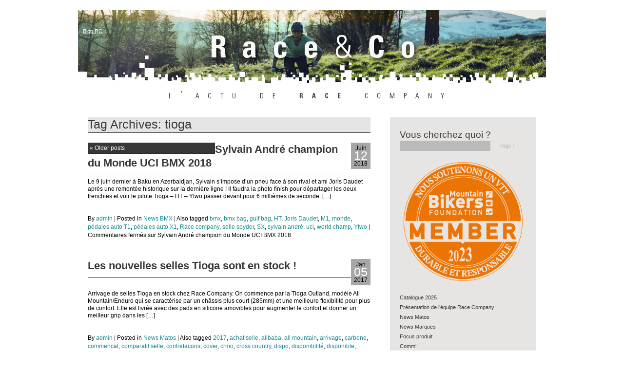

--- FILE ---
content_type: text/html; charset=UTF-8
request_url: https://www.raceco-blog.com/tag/tioga/
body_size: 8742
content:
<!DOCTYPE html PUBLIC "-//W3C//DTD XHTML 1.0 Transitional//EN" "http://www.w3.org/TR/xhtml1/DTD/xhtml1-transitional.dtd">
<html xmlns="http://www.w3.org/1999/xhtml" lang="fr-FR">
<head profile="http://gmpg.org/xfn/11">
<title>Blog RC &raquo; tioga</title>
	<meta http-equiv="content-type" content="text/html; charset=UTF-8" />
	<link rel="stylesheet" type="text/css" href="https://www.raceco-blog.com/wp-content/themes/aurora/style.css" />
	<link rel="alternate" type="application/rss+xml" href="https://www.raceco-blog.com/feed/" title="Blog RC Posts RSS feed" />
	<link rel="alternate" type="application/rss+xml" href="https://www.raceco-blog.com/comments/feed/" title="Blog RC Comments RSS feed" />
	<link rel="pingback" href="https://www.raceco-blog.com/xmlrpc.php" />
<link rel='dns-prefetch' href='//ajax.googleapis.com' />
<link rel='dns-prefetch' href='//s.w.org' />
<link rel="alternate" type="application/rss+xml" title="Blog RC &raquo; Flux de l’étiquette tioga" href="https://www.raceco-blog.com/tag/tioga/feed/" />
		<script type="text/javascript">
			window._wpemojiSettings = {"baseUrl":"https:\/\/s.w.org\/images\/core\/emoji\/11\/72x72\/","ext":".png","svgUrl":"https:\/\/s.w.org\/images\/core\/emoji\/11\/svg\/","svgExt":".svg","source":{"concatemoji":"https:\/\/www.raceco-blog.com\/wp-includes\/js\/wp-emoji-release.min.js?ver=4.9.28"}};
			!function(e,a,t){var n,r,o,i=a.createElement("canvas"),p=i.getContext&&i.getContext("2d");function s(e,t){var a=String.fromCharCode;p.clearRect(0,0,i.width,i.height),p.fillText(a.apply(this,e),0,0);e=i.toDataURL();return p.clearRect(0,0,i.width,i.height),p.fillText(a.apply(this,t),0,0),e===i.toDataURL()}function c(e){var t=a.createElement("script");t.src=e,t.defer=t.type="text/javascript",a.getElementsByTagName("head")[0].appendChild(t)}for(o=Array("flag","emoji"),t.supports={everything:!0,everythingExceptFlag:!0},r=0;r<o.length;r++)t.supports[o[r]]=function(e){if(!p||!p.fillText)return!1;switch(p.textBaseline="top",p.font="600 32px Arial",e){case"flag":return s([55356,56826,55356,56819],[55356,56826,8203,55356,56819])?!1:!s([55356,57332,56128,56423,56128,56418,56128,56421,56128,56430,56128,56423,56128,56447],[55356,57332,8203,56128,56423,8203,56128,56418,8203,56128,56421,8203,56128,56430,8203,56128,56423,8203,56128,56447]);case"emoji":return!s([55358,56760,9792,65039],[55358,56760,8203,9792,65039])}return!1}(o[r]),t.supports.everything=t.supports.everything&&t.supports[o[r]],"flag"!==o[r]&&(t.supports.everythingExceptFlag=t.supports.everythingExceptFlag&&t.supports[o[r]]);t.supports.everythingExceptFlag=t.supports.everythingExceptFlag&&!t.supports.flag,t.DOMReady=!1,t.readyCallback=function(){t.DOMReady=!0},t.supports.everything||(n=function(){t.readyCallback()},a.addEventListener?(a.addEventListener("DOMContentLoaded",n,!1),e.addEventListener("load",n,!1)):(e.attachEvent("onload",n),a.attachEvent("onreadystatechange",function(){"complete"===a.readyState&&t.readyCallback()})),(n=t.source||{}).concatemoji?c(n.concatemoji):n.wpemoji&&n.twemoji&&(c(n.twemoji),c(n.wpemoji)))}(window,document,window._wpemojiSettings);
		</script>
		<style type="text/css">
img.wp-smiley,
img.emoji {
	display: inline !important;
	border: none !important;
	box-shadow: none !important;
	height: 1em !important;
	width: 1em !important;
	margin: 0 .07em !important;
	vertical-align: -0.1em !important;
	background: none !important;
	padding: 0 !important;
}
</style>
<link rel='stylesheet' id='shadowbox-css-css'  href='https://www.raceco-blog.com/wp-content/plugins/shadowbox-js/shadowbox/shadowbox.css?ver=3.0.3' type='text/css' media='screen' />
<link rel='stylesheet' id='shadowbox-extras-css'  href='https://www.raceco-blog.com/wp-content/plugins/shadowbox-js/css/extras.css?ver=3.0.3' type='text/css' media='screen' />
<link rel='stylesheet' id='NextGEN-css'  href='https://www.raceco-blog.com/wp-content/plugins/nggallery/css/nggallery.css?ver=1.0.0' type='text/css' media='screen' />
<link rel='stylesheet' id='shutter-css'  href='https://www.raceco-blog.com/wp-content/plugins/nggallery/shutter/shutter-reloaded.css?ver=1.3.0' type='text/css' media='screen' />
<script type='text/javascript' src='https://ajax.googleapis.com/ajax/libs/swfobject/2.2/swfobject.js?ver=2.2'></script>
<script type='text/javascript'>
/* <![CDATA[ */
var shutterSettings = {"msgLoading":"CHARGEMENT EN COURS...","msgClose":"Cliquer pour fermer","imageCount":"1"};
/* ]]> */
</script>
<script type='text/javascript' src='https://www.raceco-blog.com/wp-content/plugins/nggallery/shutter/shutter-reloaded.js?ver=1.3.0'></script>
<script type='text/javascript' src='https://www.raceco-blog.com/wp-includes/js/jquery/jquery.js?ver=1.12.4'></script>
<script type='text/javascript' src='https://www.raceco-blog.com/wp-includes/js/jquery/jquery-migrate.min.js?ver=1.4.1'></script>
<script type='text/javascript' src='https://www.raceco-blog.com/wp-content/plugins/google-analyticator/external-tracking.min.js?ver=6.1.1'></script>

<script type="text/javascript" charset="utf-8">

	/**
	 * Courtesy of Kimili Flash Embed - Version 2.1.5
	 * by Michael Bester - http://kimili.com
	 */

	(function(){
		try {
			// Disabling SWFObject's Autohide feature
			if (typeof swfobject.switchOffAutoHideShow === "function") {
				swfobject.switchOffAutoHideShow();
			}
		} catch(e) {}
	})();
</script>
<link rel='https://api.w.org/' href='https://www.raceco-blog.com/wp-json/' />
<link rel="EditURI" type="application/rsd+xml" title="RSD" href="https://www.raceco-blog.com/xmlrpc.php?rsd" />
<link rel="wlwmanifest" type="application/wlwmanifest+xml" href="https://www.raceco-blog.com/wp-includes/wlwmanifest.xml" /> 
<meta name="generator" content="WordPress 4.9.28" />
 

		<style type="text/css">

			.social-ring:after {

				 clear: both;

			}

				   

			.social-ring:before,

			.social-ring:after {

				 content: "";

				 display: table;

			}

			

			.social-ring {

				margin: 0 0 0.5em !important;

				padding: 0 !important;

				line-height: 20px !important;

				height: auto;

				font-size: 11px;

			}

			.social-ring-button {

				float: left !important;

				
				height: 30px;

				
				margin: 0 5px 0 0 !important;

				padding: 0 !important;

			}

			.social-ring .social-ring-button iframe {

				max-width: none !important;

			}

		</style>

	<link id='MediaRSS' rel='alternate' type='application/rss+xml' title='NextGEN Gallery RSS Feed' href='https://www.raceco-blog.com/wp-content/plugins/nggallery/xml/media-rss.php' />

<!-- NextGeEN Gallery CoolIris/PicLens support -->
<script type="text/javascript" src="http://lite.piclens.com/current/piclens_optimized.js"></script>
<!-- /NextGEN Gallery CoolIris/PicLens support -->
<meta name='NextGEN' content='1.5.5' />
<!-- Google Analytics Tracking by Google Analyticator 6.1.1: http://ronaldheft.com/code/analyticator/ -->
<script type="text/javascript">
	var analyticsFileTypes = [''];
	var analyticsEventTracking = 'enabled';
</script>
<script type="text/javascript">
	var _gaq = _gaq || [];
	_gaq.push(['_setAccount', 'UA-6188895-11']);
	_gaq.push(['_trackPageview']);

	(function() {
		var ga = document.createElement('script'); ga.type = 'text/javascript'; ga.async = true;
		ga.src = ('https:' == document.location.protocol ? 'https://ssl' : 'http://www') + '.google-analytics.com/ga.js';
		var s = document.getElementsByTagName('script')[0]; s.parentNode.insertBefore(ga, s);
	})();
</script>

</head>

<body>

<div id="wrapper" class="hfeed">

	<div id="header">
		<h1 id="blog-title"><span><a href="https://www.raceco-blog.com/" title="Blog RC" rel="home">Blog RC</a></span></h1>
		<div id="blog-description"></div>
	</div><!--  #header -->
	
	<div id="container">
		<div id="content">

	<h1 class="page-title">Tag Archives: <span>tioga</span></h1>

			<div id="nav-above" class="navigation">
				<div class="nav-previous"><a href="https://www.raceco-blog.com/tag/tioga/page/2/" ><span class="meta-nav">&laquo;</span> Older posts</a></div>
				<div class="nav-next"></div>
			</div>


			<div id="post-8967" class="hentry p1 post publish author-admin category-news-bmx tag-bmx tag-bmx-bag tag-gulf-bag tag-pedales-ht-2 tag-joris-daudet tag-m1 tag-monde tag-pedales-auto-t1 tag-pedales-auto-x1 tag-race-company tag-selle-spyder tag-sx tag-sylvain-andre tag-tioga tag-uci tag-world-champ tag-ytwo y2018 m06 d12 h17"><div class="entry-date">
<div class="month">Juin</div>
<div class="day">12</div>
<div class="year">2018</div>
<!--<abbr class="published" title=""></abbr> --></div>
				<h2 class="entry-title"><a href="https://www.raceco-blog.com/news-bmx/sylvain-andre-champion-du-monde-uci-bmx-2018/" title="Permalink to Sylvain André champion du Monde UCI BMX 2018" rel="bookmark">Sylvain André champion du Monde UCI BMX 2018</a></h2>
				<div class="entry-content">
<p>Le 9 juin dernier à Baku en Azerbaidjan, Sylvain s&rsquo;impose d&rsquo;un pneu face à son rival et ami Joris Daudet après une remontée historique sur la dernière ligne ! Il faudra la photo finish pour départager les deux frenchies et voir le pilote Tioga &#8211; HT &#8211; Ytwo passer devant pour 6 millièmes de seconde. [&hellip;]</p>

				</div>
				<div class="entry-meta">
					<span class="author vcard">By <a class="url fn n" href="https://www.raceco-blog.com/author/admin/" title="View all posts by admin">admin</a></span>
					<span class="meta-sep">|</span>
					<span class="cat-links">Posted in <a href="https://www.raceco-blog.com/category/news-bmx/" rel="category tag">News BMX</a></span>
					<span class="meta-sep">|</span>
					<span class="tag-links">Also tagged <a href="https://www.raceco-blog.com/tag/bmx/" rel="tag">bmx</a>, <a href="https://www.raceco-blog.com/tag/bmx-bag/" rel="tag">bmx bag</a>, <a href="https://www.raceco-blog.com/tag/gulf-bag/" rel="tag">gulf bag</a>, <a href="https://www.raceco-blog.com/tag/pedales-ht-2/" rel="tag">HT</a>, <a href="https://www.raceco-blog.com/tag/joris-daudet/" rel="tag">Joris Daudet</a>, <a href="https://www.raceco-blog.com/tag/m1/" rel="tag">M1</a>, <a href="https://www.raceco-blog.com/tag/monde/" rel="tag">monde</a>, <a href="https://www.raceco-blog.com/tag/pedales-auto-t1/" rel="tag">pédales auto T1</a>, <a href="https://www.raceco-blog.com/tag/pedales-auto-x1/" rel="tag">pédales auto X1</a>, <a href="https://www.raceco-blog.com/tag/race-company/" rel="tag">Race company</a>, <a href="https://www.raceco-blog.com/tag/selle-spyder/" rel="tag">selle spyder</a>, <a href="https://www.raceco-blog.com/tag/sx/" rel="tag">SX</a>, <a href="https://www.raceco-blog.com/tag/sylvain-andre/" rel="tag">sylvain andré</a>, <a href="https://www.raceco-blog.com/tag/uci/" rel="tag">uci</a>, <a href="https://www.raceco-blog.com/tag/world-champ/" rel="tag">world champ</a>, <a href="https://www.raceco-blog.com/tag/ytwo/" rel="tag">Ytwo</a></span>
					<span class="meta-sep">|</span>
					<span class="comments-link"><span>Commentaires fermés<span class="screen-reader-text"> sur Sylvain André champion du Monde UCI BMX 2018</span></span></span>
				</div>
			</div><!-- .post -->


			<div id="post-8203" class="hentry p2 post publish author-admin category-news-matos tag-2017 tag-achat-selle tag-alibaba tag-all-mountain tag-arrivage tag-carbone tag-commencal tag-comparatif-selle tag-contrefacons tag-cover tag-crmo tag-cross-country tag-dispo tag-disponibilite tag-disponible tag-ebay tag-en-stock tag-enduro tag-essai-selle-tioga tag-fausse-tioga tag-fluo tag-french-alibaba tag-green tag-neon tag-neon-yellow tag-nouvelles-couleurs tag-orange tag-outland-enduro tag-pads tag-pads-remplacement tag-pads-selle-tioga tag-rails tag-rails-hollow tag-ravanel tag-red tag-route tag-selle tag-selle-en-plastique tag-selle-fluo tag-selle-legere tag-selle-plastique tag-selle-plastoc tag-selle-route tag-selle-spyder tag-selle-super-light tag-selle-tioga tag-selle-tioga-en-stock tag-selle-tioga-noire tag-selle-vtt tag-spyder tag-stopck tag-stratum tag-stratum-carbone tag-team-ravanel tag-tioga tag-tioga-2017 tag-tioga-saddle tag-tioga-spyder tag-tioga-twin-tail tag-tioga-usa tag-titane tag-twin-tail tag-vert tag-vtt tag-xc y2017 m01 d05 h18 alt"><div class="entry-date">
<div class="month">Jan</div>
<div class="day">05</div>
<div class="year">2017</div>
<!--<abbr class="published" title=""></abbr> --></div>
				<h2 class="entry-title"><a href="https://www.raceco-blog.com/news-matos/les-nouvelles-selles-tioga-sont-en-stock/" title="Permalink to Les nouvelles selles Tioga sont en stock !" rel="bookmark">Les nouvelles selles Tioga sont en stock !</a></h2>
				<div class="entry-content">
<p>Arrivage de selles Tioga en stock chez Race Company. On commence par la Tioga Outland, modèle All Mountain/Enduro qui se caractérise par un châssis plus court (285mm) et une meilleure flexibilité pour plus de confort. Elle est livrée avec des pads en silicone amovibles pour augmenter le confort et donner un meilleur grip dans les [&hellip;]</p>

				</div>
				<div class="entry-meta">
					<span class="author vcard">By <a class="url fn n" href="https://www.raceco-blog.com/author/admin/" title="View all posts by admin">admin</a></span>
					<span class="meta-sep">|</span>
					<span class="cat-links">Posted in <a href="https://www.raceco-blog.com/category/news-matos/" rel="category tag">News Matos</a></span>
					<span class="meta-sep">|</span>
					<span class="tag-links">Also tagged <a href="https://www.raceco-blog.com/tag/2017/" rel="tag">2017</a>, <a href="https://www.raceco-blog.com/tag/achat-selle/" rel="tag">achat selle</a>, <a href="https://www.raceco-blog.com/tag/alibaba/" rel="tag">alibaba</a>, <a href="https://www.raceco-blog.com/tag/all-mountain/" rel="tag">all mountain</a>, <a href="https://www.raceco-blog.com/tag/arrivage/" rel="tag">arrivage</a>, <a href="https://www.raceco-blog.com/tag/carbone/" rel="tag">carbone</a>, <a href="https://www.raceco-blog.com/tag/commencal/" rel="tag">commencal</a>, <a href="https://www.raceco-blog.com/tag/comparatif-selle/" rel="tag">comparatif selle</a>, <a href="https://www.raceco-blog.com/tag/contrefacons/" rel="tag">contrefacons</a>, <a href="https://www.raceco-blog.com/tag/cover/" rel="tag">cover</a>, <a href="https://www.raceco-blog.com/tag/crmo/" rel="tag">crmo</a>, <a href="https://www.raceco-blog.com/tag/cross-country/" rel="tag">cross country</a>, <a href="https://www.raceco-blog.com/tag/dispo/" rel="tag">dispo</a>, <a href="https://www.raceco-blog.com/tag/disponibilite/" rel="tag">disponibilité</a>, <a href="https://www.raceco-blog.com/tag/disponible/" rel="tag">disponible</a>, <a href="https://www.raceco-blog.com/tag/ebay/" rel="tag">ebay</a>, <a href="https://www.raceco-blog.com/tag/en-stock/" rel="tag">en stock</a>, <a href="https://www.raceco-blog.com/tag/enduro/" rel="tag">enduro</a>, <a href="https://www.raceco-blog.com/tag/essai-selle-tioga/" rel="tag">essai selle tioga</a>, <a href="https://www.raceco-blog.com/tag/fausse-tioga/" rel="tag">fausse tioga</a>, <a href="https://www.raceco-blog.com/tag/fluo/" rel="tag">fluo</a>, <a href="https://www.raceco-blog.com/tag/french-alibaba/" rel="tag">french alibaba</a>, <a href="https://www.raceco-blog.com/tag/green/" rel="tag">green</a>, <a href="https://www.raceco-blog.com/tag/neon/" rel="tag">neon</a>, <a href="https://www.raceco-blog.com/tag/neon-yellow/" rel="tag">neon yellow</a>, <a href="https://www.raceco-blog.com/tag/nouvelles-couleurs/" rel="tag">nouvelles couleurs</a>, <a href="https://www.raceco-blog.com/tag/orange/" rel="tag">orange</a>, <a href="https://www.raceco-blog.com/tag/outland-enduro/" rel="tag">outland enduro</a>, <a href="https://www.raceco-blog.com/tag/pads/" rel="tag">pads</a>, <a href="https://www.raceco-blog.com/tag/pads-remplacement/" rel="tag">pads remplacement</a>, <a href="https://www.raceco-blog.com/tag/pads-selle-tioga/" rel="tag">pads selle tioga</a>, <a href="https://www.raceco-blog.com/tag/rails/" rel="tag">rails</a>, <a href="https://www.raceco-blog.com/tag/rails-hollow/" rel="tag">rails hollow</a>, <a href="https://www.raceco-blog.com/tag/ravanel/" rel="tag">ravanel</a>, <a href="https://www.raceco-blog.com/tag/red/" rel="tag">Red</a>, <a href="https://www.raceco-blog.com/tag/route/" rel="tag">route</a>, <a href="https://www.raceco-blog.com/tag/selle/" rel="tag">selle</a>, <a href="https://www.raceco-blog.com/tag/selle-en-plastique/" rel="tag">selle en plastique</a>, <a href="https://www.raceco-blog.com/tag/selle-fluo/" rel="tag">selle fluo</a>, <a href="https://www.raceco-blog.com/tag/selle-legere/" rel="tag">selle légère</a>, <a href="https://www.raceco-blog.com/tag/selle-plastique/" rel="tag">selle plastique</a>, <a href="https://www.raceco-blog.com/tag/selle-plastoc/" rel="tag">selle plastoc</a>, <a href="https://www.raceco-blog.com/tag/selle-route/" rel="tag">selle route</a>, <a href="https://www.raceco-blog.com/tag/selle-spyder/" rel="tag">selle spyder</a>, <a href="https://www.raceco-blog.com/tag/selle-super-light/" rel="tag">selle super light</a>, <a href="https://www.raceco-blog.com/tag/selle-tioga/" rel="tag">selle tioga</a>, <a href="https://www.raceco-blog.com/tag/selle-tioga-en-stock/" rel="tag">selle tioga en stock</a>, <a href="https://www.raceco-blog.com/tag/selle-tioga-noire/" rel="tag">selle tioga noire</a>, <a href="https://www.raceco-blog.com/tag/selle-vtt/" rel="tag">selle VTT</a>, <a href="https://www.raceco-blog.com/tag/spyder/" rel="tag">spyder</a>, <a href="https://www.raceco-blog.com/tag/stopck/" rel="tag">stopck</a>, <a href="https://www.raceco-blog.com/tag/stratum/" rel="tag">stratum</a>, <a href="https://www.raceco-blog.com/tag/stratum-carbone/" rel="tag">stratum carbone</a>, <a href="https://www.raceco-blog.com/tag/team-ravanel/" rel="tag">team Ravanel</a>, <a href="https://www.raceco-blog.com/tag/tioga-2017/" rel="tag">tioga 2017</a>, <a href="https://www.raceco-blog.com/tag/tioga-saddle/" rel="tag">tioga saddle</a>, <a href="https://www.raceco-blog.com/tag/tioga-spyder/" rel="tag">tioga spyder</a>, <a href="https://www.raceco-blog.com/tag/tioga-twin-tail/" rel="tag">Tioga Twin Tail</a>, <a href="https://www.raceco-blog.com/tag/tioga-usa/" rel="tag">tioga usa</a>, <a href="https://www.raceco-blog.com/tag/titane/" rel="tag">titane</a>, <a href="https://www.raceco-blog.com/tag/twin-tail/" rel="tag">twin tail</a>, <a href="https://www.raceco-blog.com/tag/vert/" rel="tag">vert</a>, <a href="https://www.raceco-blog.com/tag/vtt/" rel="tag">vtt</a>, <a href="https://www.raceco-blog.com/tag/xc/" rel="tag">xc</a></span>
					<span class="meta-sep">|</span>
					<span class="comments-link"><span>Commentaires fermés<span class="screen-reader-text"> sur Les nouvelles selles Tioga sont en stock !</span></span></span>
				</div>
			</div><!-- .post -->


			<div id="post-7908" class="hentry p3 post publish author-admin category-focus-produit-news-matos category-news-matos tag-5010 tag-5010-2 tag-5010-cc tag-5010-s-am tag-boost tag-cruz tag-essai tag-essai-santacruz tag-essai-vtt tag-hd tag-photo tag-pike tag-race-face tag-s-am tag-santa tag-santa-cruz tag-solo tag-test-5010 tag-test-matos tag-test-solo tag-tioga tag-vojo tag-vojo-magazine y2016 m02 d15 h14"><div class="entry-date">
<div class="month">Fév</div>
<div class="day">15</div>
<div class="year">2016</div>
<!--<abbr class="published" title=""></abbr> --></div>
				<h2 class="entry-title"><a href="https://www.raceco-blog.com/news-matos/le-santacruz-5010-en-test-sur-vojo-magazine/" title="Permalink to Le Santacruz 5010 en test sur Vojo Magazine" rel="bookmark">Le Santacruz 5010 en test sur Vojo Magazine</a></h2>
				<div class="entry-content">
<p>Un très beau test du Santacruz 5010 vient de paraitre sur le site de Vojo Magazine: http://www.vojomag.com/test-santa-cruz-5010-c-le-mini-bronson/ A noter que depuis ce test, Sram a récupéré puis échangé les moyeux de ce vélo d&rsquo;essai qui avaient visiblement un défaut. Retrouver les différents montages du Santacruz 5010 sur notre site ICI: http://www.racecompany.fr/vtt/nos-marques/santacruz/filtre1-velos-complets/</p>

				</div>
				<div class="entry-meta">
					<span class="author vcard">By <a class="url fn n" href="https://www.raceco-blog.com/author/admin/" title="View all posts by admin">admin</a></span>
					<span class="meta-sep">|</span>
					<span class="cat-links">Posted in <a href="https://www.raceco-blog.com/category/news-matos/focus-produit-news-matos/" rel="category tag">Focus produit</a>, <a href="https://www.raceco-blog.com/category/news-matos/" rel="category tag">News Matos</a></span>
					<span class="meta-sep">|</span>
					<span class="tag-links">Also tagged <a href="https://www.raceco-blog.com/tag/5010/" rel="tag">5010</a>, <a href="https://www.raceco-blog.com/tag/5010-2/" rel="tag">5010 2</a>, <a href="https://www.raceco-blog.com/tag/5010-cc/" rel="tag">5010 CC</a>, <a href="https://www.raceco-blog.com/tag/5010-s-am/" rel="tag">5010 S AM</a>, <a href="https://www.raceco-blog.com/tag/boost/" rel="tag">Boost</a>, <a href="https://www.raceco-blog.com/tag/cruz/" rel="tag">cruz</a>, <a href="https://www.raceco-blog.com/tag/essai/" rel="tag">essai</a>, <a href="https://www.raceco-blog.com/tag/essai-santacruz/" rel="tag">essai santacruz</a>, <a href="https://www.raceco-blog.com/tag/essai-vtt/" rel="tag">essai vtt</a>, <a href="https://www.raceco-blog.com/tag/hd/" rel="tag">HD</a>, <a href="https://www.raceco-blog.com/tag/photo/" rel="tag">photo</a>, <a href="https://www.raceco-blog.com/tag/pike/" rel="tag">pike</a>, <a href="https://www.raceco-blog.com/tag/race-face/" rel="tag">race face</a>, <a href="https://www.raceco-blog.com/tag/s-am/" rel="tag">S AM</a>, <a href="https://www.raceco-blog.com/tag/santa/" rel="tag">santa</a>, <a href="https://www.raceco-blog.com/tag/santa-cruz/" rel="tag">Santa Cruz</a>, <a href="https://www.raceco-blog.com/tag/solo/" rel="tag">solo</a>, <a href="https://www.raceco-blog.com/tag/test-5010/" rel="tag">test 5010</a>, <a href="https://www.raceco-blog.com/tag/test-matos/" rel="tag">test matos</a>, <a href="https://www.raceco-blog.com/tag/test-solo/" rel="tag">test solo</a>, <a href="https://www.raceco-blog.com/tag/vojo/" rel="tag">Vojo</a>, <a href="https://www.raceco-blog.com/tag/vojo-magazine/" rel="tag">vojo magazine</a></span>
					<span class="meta-sep">|</span>
					<span class="comments-link"><span>Commentaires fermés<span class="screen-reader-text"> sur Le Santacruz 5010 en test sur Vojo Magazine</span></span></span>
				</div>
			</div><!-- .post -->


			<div id="post-6891" class="hentry p4 post publish author-admin category-focus-produit-news-matos category-news-matos tag-3559 tag-achat tag-benelux tag-blanche tag-carbone tag-carbonite tag-casse tag-confort tag-couleur tag-distributeur tag-dual-tech tag-ebay tag-essai tag-essai-en-magasin tag-essai-selle-tioga tag-fluo tag-france tag-inconfort tag-italy tag-netherland tag-noire tag-orange tag-ou-acheter tag-ou-trouver tag-outland tag-pads tag-plastique tag-prototypes tag-qui tag-race-company tag-raceco tag-recherche tag-report tag-resistance tag-revendeur tag-rigidite tag-saddle tag-selle tag-selle-tioga tag-selle-tioga-blanche tag-selle-tioga-carbone tag-selle-tioga-noire tag-selle-tioga-spyder tag-selle-tioga-stratum tag-selle-tioga-verte tag-site-internet tag-spain tag-spider tag-spyder tag-stratum tag-test tag-test-magazine tag-test-selle-tioga tag-tioga tag-tioga-outland tag-tutoriel tag-verte y2015 m04 d21 h18 alt"><div class="entry-date">
<div class="month">Avr</div>
<div class="day">21</div>
<div class="year">2015</div>
<!--<abbr class="published" title=""></abbr> --></div>
				<h2 class="entry-title"><a href="https://www.raceco-blog.com/news-matos/elles-vous-intriguent-testez-les-selles-tioga-spyder/" title="Permalink to Elles vous intriguent? testez les selles Tioga Spyder!" rel="bookmark">Elles vous intriguent? testez les selles Tioga Spyder!</a></h2>
				<div class="entry-content">
<p>A l&rsquo;occasion de la sortie de la toute nouvelle selle Tioga Spyder Outland, le modèle destiné au All Mountain et à l&rsquo;Enduro, Tioga et Race Company lancent un programme de test. Quand quelqu&rsquo;un voit une selle Tioga pour la première fois, la réaction est bien souvent : « c&rsquo;est joli mais ca doit faire mal au [&hellip;]</p>

				</div>
				<div class="entry-meta">
					<span class="author vcard">By <a class="url fn n" href="https://www.raceco-blog.com/author/admin/" title="View all posts by admin">admin</a></span>
					<span class="meta-sep">|</span>
					<span class="cat-links">Posted in <a href="https://www.raceco-blog.com/category/news-matos/focus-produit-news-matos/" rel="category tag">Focus produit</a>, <a href="https://www.raceco-blog.com/category/news-matos/" rel="category tag">News Matos</a></span>
					<span class="meta-sep">|</span>
					<span class="tag-links">Also tagged <a href="https://www.raceco-blog.com/tag/3559/" rel="tag">?</a>, <a href="https://www.raceco-blog.com/tag/achat/" rel="tag">achat</a>, <a href="https://www.raceco-blog.com/tag/benelux/" rel="tag">Bénélux</a>, <a href="https://www.raceco-blog.com/tag/blanche/" rel="tag">blanche</a>, <a href="https://www.raceco-blog.com/tag/carbone/" rel="tag">carbone</a>, <a href="https://www.raceco-blog.com/tag/carbonite/" rel="tag">carbonite</a>, <a href="https://www.raceco-blog.com/tag/casse/" rel="tag">cassé</a>, <a href="https://www.raceco-blog.com/tag/confort/" rel="tag">confort</a>, <a href="https://www.raceco-blog.com/tag/couleur/" rel="tag">couleur</a>, <a href="https://www.raceco-blog.com/tag/distributeur/" rel="tag">distributeur</a>, <a href="https://www.raceco-blog.com/tag/dual-tech/" rel="tag">dual tech</a>, <a href="https://www.raceco-blog.com/tag/ebay/" rel="tag">ebay</a>, <a href="https://www.raceco-blog.com/tag/essai/" rel="tag">essai</a>, <a href="https://www.raceco-blog.com/tag/essai-en-magasin/" rel="tag">essai en magasin</a>, <a href="https://www.raceco-blog.com/tag/essai-selle-tioga/" rel="tag">essai selle tioga</a>, <a href="https://www.raceco-blog.com/tag/fluo/" rel="tag">fluo</a>, <a href="https://www.raceco-blog.com/tag/france/" rel="tag">france</a>, <a href="https://www.raceco-blog.com/tag/inconfort/" rel="tag">inconfort</a>, <a href="https://www.raceco-blog.com/tag/italy/" rel="tag">Italy</a>, <a href="https://www.raceco-blog.com/tag/netherland/" rel="tag">Netherland</a>, <a href="https://www.raceco-blog.com/tag/noire/" rel="tag">noire</a>, <a href="https://www.raceco-blog.com/tag/orange/" rel="tag">orange</a>, <a href="https://www.raceco-blog.com/tag/ou-acheter/" rel="tag">ou acheter</a>, <a href="https://www.raceco-blog.com/tag/ou-trouver/" rel="tag">ou trouver</a>, <a href="https://www.raceco-blog.com/tag/outland/" rel="tag">outland</a>, <a href="https://www.raceco-blog.com/tag/pads/" rel="tag">pads</a>, <a href="https://www.raceco-blog.com/tag/plastique/" rel="tag">plastique</a>, <a href="https://www.raceco-blog.com/tag/prototypes/" rel="tag">prototypes</a>, <a href="https://www.raceco-blog.com/tag/qui/" rel="tag">qui</a>, <a href="https://www.raceco-blog.com/tag/race-company/" rel="tag">Race company</a>, <a href="https://www.raceco-blog.com/tag/raceco/" rel="tag">raceco</a>, <a href="https://www.raceco-blog.com/tag/recherche/" rel="tag">recherche</a>, <a href="https://www.raceco-blog.com/tag/report/" rel="tag">report</a>, <a href="https://www.raceco-blog.com/tag/resistance/" rel="tag">résistance</a>, <a href="https://www.raceco-blog.com/tag/revendeur/" rel="tag">revendeur</a>, <a href="https://www.raceco-blog.com/tag/rigidite/" rel="tag">rigidité</a>, <a href="https://www.raceco-blog.com/tag/saddle/" rel="tag">saddle</a>, <a href="https://www.raceco-blog.com/tag/selle/" rel="tag">selle</a>, <a href="https://www.raceco-blog.com/tag/selle-tioga/" rel="tag">selle tioga</a>, <a href="https://www.raceco-blog.com/tag/selle-tioga-blanche/" rel="tag">selle tioga blanche</a>, <a href="https://www.raceco-blog.com/tag/selle-tioga-carbone/" rel="tag">selle tioga carbone</a>, <a href="https://www.raceco-blog.com/tag/selle-tioga-noire/" rel="tag">selle tioga noire</a>, <a href="https://www.raceco-blog.com/tag/selle-tioga-spyder/" rel="tag">selle tioga spyder</a>, <a href="https://www.raceco-blog.com/tag/selle-tioga-stratum/" rel="tag">selle tioga stratum</a>, <a href="https://www.raceco-blog.com/tag/selle-tioga-verte/" rel="tag">selle tioga verte</a>, <a href="https://www.raceco-blog.com/tag/site-internet/" rel="tag">site internet</a>, <a href="https://www.raceco-blog.com/tag/spain/" rel="tag">Spain</a>, <a href="https://www.raceco-blog.com/tag/spider/" rel="tag">spider</a>, <a href="https://www.raceco-blog.com/tag/spyder/" rel="tag">spyder</a>, <a href="https://www.raceco-blog.com/tag/stratum/" rel="tag">stratum</a>, <a href="https://www.raceco-blog.com/tag/test/" rel="tag">test</a>, <a href="https://www.raceco-blog.com/tag/test-magazine/" rel="tag">test magazine</a>, <a href="https://www.raceco-blog.com/tag/test-selle-tioga/" rel="tag">test selle tioga</a>, <a href="https://www.raceco-blog.com/tag/tioga-outland/" rel="tag">tioga outland</a>, <a href="https://www.raceco-blog.com/tag/tutoriel/" rel="tag">tutoriel</a>, <a href="https://www.raceco-blog.com/tag/verte/" rel="tag">verte</a></span>
					<span class="meta-sep">|</span>
					<span class="comments-link"><span>Commentaires fermés<span class="screen-reader-text"> sur Elles vous intriguent? testez les selles Tioga Spyder!</span></span></span>
				</div>
			</div><!-- .post -->


			<div id="nav-below" class="navigation">
				<div class="nav-previous"><a href="https://www.raceco-blog.com/tag/tioga/page/2/" ><span class="meta-nav">&laquo;</span> Older posts</a></div>
				<div class="nav-next"></div>
			</div>

		</div><!-- #content -->
	</div><!-- #container -->

	<div id="primary" class="sidebar">
		<ul class="xoxo">
			
			<li id="search" class="widget widget_search">				
				<h3 class="widgettitle"><label for="s">Vous cherchez quoi ?</label></h3>
				<form id="searchform" method="get" action="https://www.raceco-blog.com">
					<div>
						<input id="s" class="text-input" name="s" type="text" value="" size="10" tabindex="1" accesskey="S" />
						<input id="searchsubmit" class="submit-button" name="searchsubmit" type="submit" value="Hop !" tabindex="2" />
					</div>
				</form>
			
			</li>

			<li id="media_image-4" class="widget widget_media_image"><a href="http://mbf-france.fr/"><img width="300" height="300" src="https://www.raceco-blog.com/wp-content/uploads/2023/06/LOGO-MBF-MEMBER-2023.png" class="image wp-image-10744  attachment-full size-full" alt="" style="max-width: 100%; height: auto;" srcset="https://www.raceco-blog.com/wp-content/uploads/2023/06/LOGO-MBF-MEMBER-2023.png 300w, https://www.raceco-blog.com/wp-content/uploads/2023/06/LOGO-MBF-MEMBER-2023-150x150.png 150w" sizes="(max-width: 300px) 100vw, 300px" /></a>
			</li>

			<li id="nav_menu-2" class="widget widget_nav_menu"><div class="menu-menu-1-container"><ul id="menu-menu-1" class="menu"><li id="menu-item-10770" class="menu-item menu-item-type-custom menu-item-object-custom menu-item-10770"><a href="https://www.raceco-blog.com/wp-content/uploads/2025/01/00-CATALOGUE-RACE-COMPANY-2025-web.pdf">Catalogue 2025</a></li>
<li id="menu-item-10446" class="menu-item menu-item-type-post_type menu-item-object-post menu-item-10446"><a href="https://www.raceco-blog.com/comm-interne/presentation-de-lequipe-race-company/">Présentation de l&rsquo;équipe Race Company</a></li>
<li id="menu-item-9912" class="menu-item menu-item-type-taxonomy menu-item-object-category menu-item-9912"><a href="https://www.raceco-blog.com/category/news-matos/">News Matos</a></li>
<li id="menu-item-10717" class="menu-item menu-item-type-taxonomy menu-item-object-category menu-item-10717"><a href="https://www.raceco-blog.com/category/news-marques/">News Marques</a></li>
<li id="menu-item-10205" class="menu-item menu-item-type-taxonomy menu-item-object-category menu-item-10205"><a href="https://www.raceco-blog.com/category/news-matos/focus-produit-news-matos/">Focus produit</a></li>
<li id="menu-item-9920" class="menu-item menu-item-type-taxonomy menu-item-object-category menu-item-9920"><a href="https://www.raceco-blog.com/category/comm/">Comm&rsquo;</a></li>
<li id="menu-item-9913" class="menu-item menu-item-type-taxonomy menu-item-object-category menu-item-9913"><a href="https://www.raceco-blog.com/category/evenements/">Evénements</a></li>
<li id="menu-item-9914" class="menu-item menu-item-type-taxonomy menu-item-object-category menu-item-9914"><a href="https://www.raceco-blog.com/category/divers/">Divers</a></li>
<li id="menu-item-9915" class="menu-item menu-item-type-taxonomy menu-item-object-category menu-item-9915"><a href="https://www.raceco-blog.com/category/technique/">Technique</a></li>
<li id="menu-item-9916" class="menu-item menu-item-type-taxonomy menu-item-object-category menu-item-9916"><a href="https://www.raceco-blog.com/category/le-garage/">Le Garage</a></li>
</ul></div>
			</li>

			<li id="media_image-3" class="widget widget_media_image"><a href="https://racecompany.fr/transition-2022-cadre-tr11-l-ref-trca22tr11l.html"><img width="260" height="500" src="https://www.raceco-blog.com/wp-content/uploads/2022/11/TR11-260x500.jpg" class="image wp-image-10537  attachment-full size-full" alt="" style="max-width: 100%; height: auto;" srcset="https://www.raceco-blog.com/wp-content/uploads/2022/11/TR11-260x500.jpg 260w, https://www.raceco-blog.com/wp-content/uploads/2022/11/TR11-260x500-228x439.jpg 228w" sizes="(max-width: 260px) 100vw, 260px" /></a>
			</li>

			<li id="media_image-2" class="widget widget_media_image"><img width="260" height="500" src="https://www.raceco-blog.com/wp-content/uploads/2022/11/ROTWILD-260x500.jpg" class="image wp-image-10536  attachment-full size-full" alt="" style="max-width: 100%; height: auto;" srcset="https://www.raceco-blog.com/wp-content/uploads/2022/11/ROTWILD-260x500.jpg 260w, https://www.raceco-blog.com/wp-content/uploads/2022/11/ROTWILD-260x500-228x439.jpg 228w" sizes="(max-width: 260px) 100vw, 260px" />
			</li>
		</ul>
	</div><!-- #secondary .sidebar -->
<div class="clearboth"></div>

</div><!-- #wrapper .hfeed -->

<!-- This Wordpress theme is provided free of charge, much like Wordpress itself. Please help us by leaving in the Wordpress and MB Web Design links on the footer of your website. It costs you nothing, but this token of appreciation means a lot. -->
<div id="footer">
	<span id="generator-link"><a href="http://wordpress.org/" title="WordPress" rel="generator">WordPress</a></span>
	<span class="meta-sep">|</span>
	<span><a href="http://www.mbwebdesign.co.uk/templates/wordpress" title="Free Wordpress template">Free Wordpress template</a>: <a href="http://www.mbwebdesign.co.uk" title="MB Web Design is a UK Web Designer">MB Web Design</a></span>
	</div><!-- #footer -->


		<!-- Social Ring JS Start -->

	<div id="fb-root"></div><script src="http://connect.facebook.net/fr_FR/all.js#xfbml=1"></script>

	<script type="text/javascript">

		window.___gcfg = {

		  lang: 'fr'

		};

		(function() {

			var po = document.createElement('script'); po.type = 'text/javascript'; po.async = true;

			po.src = 'https://apis.google.com/js/plusone.js';

			var s = document.getElementsByTagName('script')[0]; s.parentNode.insertBefore(po, s);

		})();

	</script>

	<script type='text/javascript' src='https://apis.google.com/js/plusone.js'></script>

	<script type='text/javascript' src='http://platform.twitter.com/widgets.js'></script>

        <script type="text/javascript" src="http://assets.pinterest.com/js/pinit.js"></script>

	<script type="text/javascript">

		(function() {

		  var li = document.createElement('script'); li.type = 'text/javascript'; li.async = true;

		  li.src = ('https:' == document.location.protocol ? 'https:' : 'http:') + '//platform.stumbleupon.com/1/widgets.js';

		  var s = document.getElementsByTagName('script')[0]; s.parentNode.insertBefore(li, s);

		})();

	</script>

		<!-- Social Ring JS End -->

	
<!-- Begin Shadowbox JS -->
<script type="text/javascript">
	var shadowbox_conf = {
		animate: true,
		animateFade: true,
		animSequence: "sync",
		autoDimensions: false,
		modal: false,
		showOverlay: true,
		overlayColor: "#000",
		overlayOpacity: 0.8,
		flashBgColor: "#000000",
		autoplayMovies: true,
		showMovieControls: true,
		slideshowDelay: 0,
		resizeDuration: 0.35,
		fadeDuration: 0.35,
		displayNav: true,
		continuous: false,
		displayCounter: true,
		counterType: "default",
		counterLimit: 10,
		viewportPadding: 20,
		handleOversize: "resize",
		handleUnsupported: "link",
		initialHeight: 160,
		initialWidth: 320,
		enableKeys: true,
		skipSetup: false,
		flashParams: {bgcolor:"#000000", allowFullScreen:true},
		flashVars: {},
		flashVersion: "9.0.0"

	};
	Shadowbox.init(shadowbox_conf);
</script>
<!-- End Shadowbox JS -->

<script type='text/javascript' src='https://www.raceco-blog.com/wp-admin/admin-ajax.php?action=shadowboxjs&#038;cache=9b71ca50baa58f1b4f5d7084c6343927&#038;ver=3.0.3'></script>
<script type='text/javascript' src='https://www.raceco-blog.com/wp-includes/js/wp-embed.min.js?ver=4.9.28'></script>
<script type="text/javascript">

  var _gaq = _gaq || [];
  _gaq.push(['_setAccount', 'UA-20815493-1']);
  _gaq.push(['_trackPageview']);

  (function() {
    var ga = document.createElement('script'); ga.type = 'text/javascript'; ga.async = true;
    ga.src = ('https:' == document.location.protocol ? 'https://ssl' : 'http://www') + '.google-analytics.com/ga.js';
    var s = document.getElementsByTagName('script')[0]; s.parentNode.insertBefore(ga, s);
  })();

</script>
</body>
</html>

--- FILE ---
content_type: text/css
request_url: https://www.raceco-blog.com/wp-content/themes/aurora/style.css
body_size: 2194
content:
/*
Theme Name: Aurora
Theme URI: http://www.mbwebdesign.co.uk/templates/wordpress
Description: This is a theme by Mathew Browne of <a href="http://www.mbwebdesign.co.uk">MB Web Design</a>. The stunning photograph is courtesy of Nick Russill. <a href="http://www.flickr.com/photos/nickrussill/150410999/in/set-72157594268277630/">Click here</a> to view the photo in its full glory. Theme is widget- and Gravatar- ready, compatible with Wordpress 2.3 to 2.6
Version: 2.0.1
Tags: dark, green, sandbox, aurora, fixed width, two columns, widget ready, clean, 2 column, 2 columns, 1024, 1024px, black
Author: Mathew Browne, MB Web Design
Author URI: http://www.mbwebdesign.co.uk
Latest updated: October 1, 2008
*/

/* CSS RESET */
html, body, div, span, applet, object, iframe,
h1, h2, h3, h4, h5, h6, p, blockquote, pre,
a, abbr, acronym, address, big, cite, code,
del, dfn, em, font, img, ins, kbd, q, s, samp,
small, strike, strong, sub, sup, tt, var,
dl, dt, dd, ol, ul, li,
fieldset, form, label, legend, caption{
	margin: 0;
	padding: 0;
	border: 0;
	font-weight: inherit;
	font-size: 100%;
	font-family: inherit;
	vertical-align: baseline;
}
/* remember to define focus styles! */
:focus {
	outline: 0;
}
body {
	line-height: 1;
	color: black;
}
ol, ul {
	list-style: none;
}

caption{
	text-align: left;
	font-weight: normal;
}
blockquote:before, blockquote:after,
q:before, q:after {
	content: "";
}
blockquote, q {
	quotes: "" "";
}

/* END CSS RESET */

html{background-image:url('http://www.raceco-blog.com/wp-content/uploads/2020/01/BG-1500-3000-BLANC.jpg'); background-repeat:repeat; font-family:Tahoma, Arial, Helvetica, sans-serif}
#wrapper{margin:0px auto; margin-top:20px;background-color:#ffffff; width:960px; border:0px solid #ffffff;
font-family: 'Trebuchet MS', Tahoma, Arial, Helvetica, sans-serif;
font-size:0.7em;
line-height:1.4em;}

#header{background-image:url('http://www.raceco-blog.com/wp-content/uploads/2021/01/bandeau-960x150-blog-2021.jpg'); width:960px; height:200px; background-repeat:no-repeat;margin:0px auto;padding-top:20px;}
#blog-title,#blog-description{margin-top:10px;margin-left:10px;}
#blog-title *{font-size:0.7em; color:#ffffff; text-decoration:underline}
#blog-title:hover *{font-size:0.7em; color:#ffffff; text-decoration:none}
#blog-description *,#blog-description{color:#6e6c6a;}

.sidebar{float:right; width:300px; margin-right:20px; margin-bottom:19px; background-color:#e7e5e3; border:0px; padding:10px 0px 10px 0px;}
#container{float:left; width:580px; margin-left:20px; color:#000000; font-size:1.1em; margin-bottom:19px;}

#container blockquote{margin:0;padding:5px;background-color:#e0dfde; border-top:0px solid #262927;border-bottom:0px solid #262927;}
#container blockquote blockquote{margin:0px 10px;padding:5px;background-color:#e0dfde; border-top:0px solid #262927;border-bottom:0px solid #262927;}

.post {padding-bottom:30px;}

.clearboth{clear:both;}
.page-link{clear:both;width:100%;}

/*  -----|  Typography  |---------------------------------------------------  */
 a{color:#148a8e; text-decoration:none}
 a:hover{text-decoration:underline}
.sidebar a{color:#393838;}
.sidebar a:hover{color:#148a8e;}

h1, h2, h3, h4, h5, h6, #container blockquote, .entry-date,#wp-calendar caption {font-family: Tahoma, Geneva, sans-serif; margin-top:0px; padding-top:0px;line-height:1.3em;}
h1{font-size:2em; margin-bottom:0.8em;}
h2 {font-size:1.8em; font-weight: 700; color: grey; margin-bottom:0px;}
h3, #wp-calendar caption{font-size:1.7em}
h4 {font-size:1.3em; font-weight: 700; margin-bottom:0px; }
h5 {font-weight: 700; margin-bottom:0px; }
p, #container li{margin-bottom:0.9em;margin-top:0.5em}
td{line-height:1.7em; padding-right:10px;}
blockquote p{margin-bottom:0.5em;}

#container ul{ list-style-type:disc;padding-left:2em;}
#container ol{ list-style-type: decimal;padding-left:2em;}

.day{font-size:2em; color:white;}

#container h1{color:#393838; border-bottom:1px solid #262927; margin-bottom:20px;display:block;background-color:#e7e5e3;}
#container h1 a,#container h2 a{color:#393838;padding-bottom:10px;display:block;text-decoration:none;background-color:#ffffff;}
#container h1 a:hover{color:#148a8e}
#container h1 a:hover,#container h2 a:hover{background-color:#ffffff;}
h4,h5,h6{color:#373737;}
h2{color:#888787;}
h3{color:#393838;}
.author{padding-bottom:5px;}
#container h2 a{border-bottom:1px solid #262927;}
#container h2 a:hover{color:#148a8e}
#container .entry-meta{border-top:none;clear:both;line-height:1.4em;padding-bottom:10px;}
.entry-content{clear:both;}


/*DATE*/

.entry-date{float:right;border:1px solid #a7a7a7; background-color:#a7a7a7;padding:2px 5px 2px 5px;margin:0px 0px 10px 10px;}
.entry-date *{text-align:center;}

.sidebar ul, .sidebar ul li{list-style-type:none; padding:0;margin:0}
.sidebar ul{margin:0px 20px 0px 20px;}
.sidebar ul ul{margin:0px;}
.sidebar ul li{margin-bottom:15px;margin-top:15px;}
.sidebar ul li ul li{margin-bottom:5px;margin-top:5px;}

#wp-calendar, .calendar_wrap{width:100%; text-align:center;}
#wp-calendar caption{color:#e8e8e8;}
#wp-calendar td,#wp-calendar th{text-align:center;}
#wp-calendar th{font-weight:bold;}
#wp-calendar a{color:#cbcfd0; background-color:#181B19; border:1px solid #262927; display:block; text-align:center}
#wp-calendar a:hover{color:#cbcfd0; background-color:#262927; display:block; border:1px solid #262927;text-decoration:none;}

#footer{margin:10px auto; font-size:0.7em; padding:5px 0px 5px 0px; width:920px; color:#000000; text-align:right}
#footer a{color:#000000;}
.meta-sep{color:#333333;}

.nav-previous{float:left; width:45%;}
.nav-next{float:right; width:45%; text-align:right;}
.nav-previous a, .nav-next a{display:block;padding:3px; color:#ffffff; background-color:#373737; border:1px solid #262927;}
.nav-previous a:hover, .nav-next a:hover{ background-color:#148a8e; color:white; text-decoration:none;}
.navigation{margin-bottom:20px;margin-top:20px;}

.entry-meta{border-top:1px solid #262927;margin-top:20px;padding-top:10px;}

abbr{border:none;}

#s{border:0px solid #262927; background:#bababa; width:180px; color: #000000;padding:3px;}
#searchsubmit{border:0px; width:60px; background:#e7e5e3; color:#bababa;}
#searchsubmit:hover{color:#ffffff;border:0px solid #C1BCAC;}

#noresults-s,#comment{border:1px solid #383C37; background:#bababa; width:180px; color: #000000;padding:3px;}
#comment{width:450px;}
#noresults-searchsubmit{border:1px solid #262927; width:50px;background:#bababa; color:#000000;padding:3px;}
#submit{border:1px solid #262927; background:#bababa; color:#C1BCAC;padding:3px;margin-top:5px;}
#noresults-searchsubmit:hover{color:#ffffff;border:1px solid #ffffff;}
#submit:hover{color:#ffffff;border:1px solid #751a1a;}

.alignright{float:right; margin:10px 0px 5px 10px;}
.alignleft{float:left; margin:10px 10px 5px 0px;}
.aligncenter{margin:10px auto;}

.avatar{float:right; padding:5px; border:1px solid #999999; background-color:#FFFFFF;} 